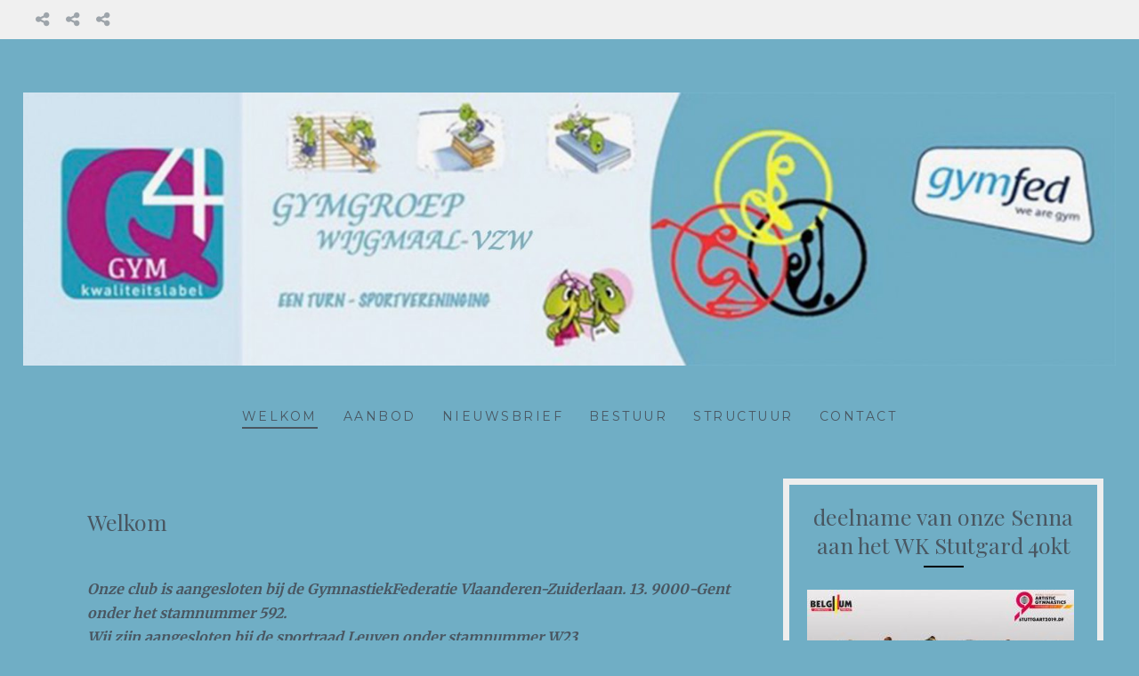

--- FILE ---
content_type: text/css
request_url: https://www.gymgroep-wijgmaal.be/core/views/aa261e8998/design.css
body_size: 180
content:
/*
Theme Name: Lucienne Child theme of lucienne
Theme URI: 
Description: Child theme of lucienne theme for the Lucienne theme
Author: <a href="http://themefurnace.com">ThemeFurnace</a>
Author URI: 
Template: lucienne
Version: 0.0.6
*/

/* Generated by Orbisius Child Theme Creator (http://orbisius.com/products/wordpress-plugins/orbisius-child-theme-creator/) on Mon, 06 Jan 2020 22:21:10 +0000 */ 
/* The plugin now uses the recommended approach for loading the css files.*/

